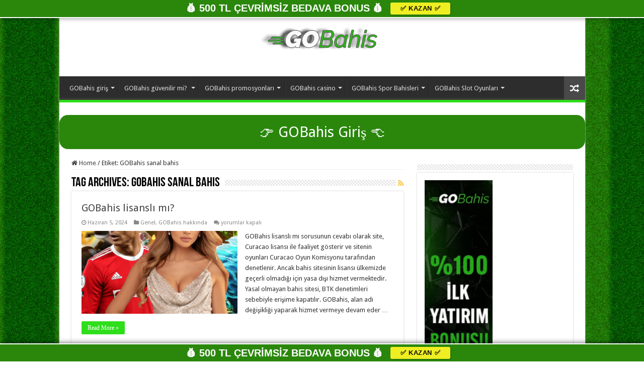

--- FILE ---
content_type: text/html; charset=UTF-8
request_url: https://www.gobahisgiris2.com/tag/gobahis-sanal-bahis/
body_size: 14336
content:
<!DOCTYPE html>
<html lang="tr" prefix="og: https://ogp.me/ns#" prefix="og: http://ogp.me/ns#">
<head>
<meta charset="UTF-8" />
<link rel="profile" href="https://gmpg.org/xfn/11" />
<link rel="pingback" href="https://www.gobahisgiris2.com/xmlrpc.php" />

<!-- Rank Math&#039;a Göre Arama Motoru Optimizasyonu - https://rankmath.com/ -->
<title>GOBahis sanal bahis Archives | GOBahis giriş</title>
<meta name="robots" content="follow, index, max-snippet:-1, max-video-preview:-1, max-image-preview:large"/>
<link rel="canonical" href="https://www.gobahisgiris2.com/tag/gobahis-sanal-bahis/" />
<meta property="og:locale" content="tr_TR" />
<meta property="og:type" content="article" />
<meta property="og:title" content="GOBahis sanal bahis Archives | GOBahis giriş" />
<meta property="og:url" content="https://www.gobahisgiris2.com/tag/gobahis-sanal-bahis/" />
<meta property="og:site_name" content="GOBahis giriş" />
<meta name="twitter:card" content="summary_large_image" />
<meta name="twitter:title" content="GOBahis sanal bahis Archives | GOBahis giriş" />
<meta name="twitter:site" content="@ufuk-admin@gogo.com" />
<meta name="twitter:label1" content="Yazılar" />
<meta name="twitter:data1" content="4" />
<script type="application/ld+json" class="rank-math-schema">{"@context":"https://schema.org","@graph":[{"@type":"Person","@id":"https://www.gobahisgiris2.com/#person","name":"Ufuk Koc","sameAs":["https://twitter.com/ufuk-admin@gogo.com"],"image":{"@type":"ImageObject","@id":"https://www.gobahisgiris2.com/#logo","url":"https://www.gobahisgiris2.com/wp-content/uploads/2022/02/images.png","contentUrl":"https://www.gobahisgiris2.com/wp-content/uploads/2022/02/images.png","caption":"GOBahis giri\u015f","inLanguage":"tr","width":"218","height":"80"}},{"@type":"WebSite","@id":"https://www.gobahisgiris2.com/#website","url":"https://www.gobahisgiris2.com","name":"GOBahis giri\u015f","publisher":{"@id":"https://www.gobahisgiris2.com/#person"},"inLanguage":"tr"},{"@type":"BreadcrumbList","@id":"https://www.gobahisgiris2.com/tag/gobahis-sanal-bahis/#breadcrumb","itemListElement":[{"@type":"ListItem","position":"1","item":{"@id":"https://www.gobahisgiris2.com","name":"Home"}},{"@type":"ListItem","position":"2","item":{"@id":"https://www.gobahisgiris2.com/tag/gobahis-sanal-bahis/","name":"GOBahis sanal bahis"}}]},{"@type":"CollectionPage","@id":"https://www.gobahisgiris2.com/tag/gobahis-sanal-bahis/#webpage","url":"https://www.gobahisgiris2.com/tag/gobahis-sanal-bahis/","name":"GOBahis sanal bahis Archives | GOBahis giri\u015f","isPartOf":{"@id":"https://www.gobahisgiris2.com/#website"},"inLanguage":"tr","breadcrumb":{"@id":"https://www.gobahisgiris2.com/tag/gobahis-sanal-bahis/#breadcrumb"}}]}</script>
<!-- /Rank Math WordPress SEO eklentisi -->

<link rel='dns-prefetch' href='//fonts.googleapis.com' />
<link rel="alternate" type="application/rss+xml" title="GOBahis giriş &raquo; akışı" href="https://www.gobahisgiris2.com/feed/" />
<link rel="alternate" type="application/rss+xml" title="GOBahis giriş &raquo; yorum akışı" href="https://www.gobahisgiris2.com/comments/feed/" />
<link rel="alternate" type="application/rss+xml" title="GOBahis giriş &raquo; GOBahis sanal bahis etiket akışı" href="https://www.gobahisgiris2.com/tag/gobahis-sanal-bahis/feed/" />
<style id='wp-img-auto-sizes-contain-inline-css' type='text/css'>
img:is([sizes=auto i],[sizes^="auto," i]){contain-intrinsic-size:3000px 1500px}
/*# sourceURL=wp-img-auto-sizes-contain-inline-css */
</style>
<style id='wp-emoji-styles-inline-css' type='text/css'>

	img.wp-smiley, img.emoji {
		display: inline !important;
		border: none !important;
		box-shadow: none !important;
		height: 1em !important;
		width: 1em !important;
		margin: 0 0.07em !important;
		vertical-align: -0.1em !important;
		background: none !important;
		padding: 0 !important;
	}
/*# sourceURL=wp-emoji-styles-inline-css */
</style>
<style id='wp-block-library-inline-css' type='text/css'>
:root{--wp-block-synced-color:#7a00df;--wp-block-synced-color--rgb:122,0,223;--wp-bound-block-color:var(--wp-block-synced-color);--wp-editor-canvas-background:#ddd;--wp-admin-theme-color:#007cba;--wp-admin-theme-color--rgb:0,124,186;--wp-admin-theme-color-darker-10:#006ba1;--wp-admin-theme-color-darker-10--rgb:0,107,160.5;--wp-admin-theme-color-darker-20:#005a87;--wp-admin-theme-color-darker-20--rgb:0,90,135;--wp-admin-border-width-focus:2px}@media (min-resolution:192dpi){:root{--wp-admin-border-width-focus:1.5px}}.wp-element-button{cursor:pointer}:root .has-very-light-gray-background-color{background-color:#eee}:root .has-very-dark-gray-background-color{background-color:#313131}:root .has-very-light-gray-color{color:#eee}:root .has-very-dark-gray-color{color:#313131}:root .has-vivid-green-cyan-to-vivid-cyan-blue-gradient-background{background:linear-gradient(135deg,#00d084,#0693e3)}:root .has-purple-crush-gradient-background{background:linear-gradient(135deg,#34e2e4,#4721fb 50%,#ab1dfe)}:root .has-hazy-dawn-gradient-background{background:linear-gradient(135deg,#faaca8,#dad0ec)}:root .has-subdued-olive-gradient-background{background:linear-gradient(135deg,#fafae1,#67a671)}:root .has-atomic-cream-gradient-background{background:linear-gradient(135deg,#fdd79a,#004a59)}:root .has-nightshade-gradient-background{background:linear-gradient(135deg,#330968,#31cdcf)}:root .has-midnight-gradient-background{background:linear-gradient(135deg,#020381,#2874fc)}:root{--wp--preset--font-size--normal:16px;--wp--preset--font-size--huge:42px}.has-regular-font-size{font-size:1em}.has-larger-font-size{font-size:2.625em}.has-normal-font-size{font-size:var(--wp--preset--font-size--normal)}.has-huge-font-size{font-size:var(--wp--preset--font-size--huge)}.has-text-align-center{text-align:center}.has-text-align-left{text-align:left}.has-text-align-right{text-align:right}.has-fit-text{white-space:nowrap!important}#end-resizable-editor-section{display:none}.aligncenter{clear:both}.items-justified-left{justify-content:flex-start}.items-justified-center{justify-content:center}.items-justified-right{justify-content:flex-end}.items-justified-space-between{justify-content:space-between}.screen-reader-text{border:0;clip-path:inset(50%);height:1px;margin:-1px;overflow:hidden;padding:0;position:absolute;width:1px;word-wrap:normal!important}.screen-reader-text:focus{background-color:#ddd;clip-path:none;color:#444;display:block;font-size:1em;height:auto;left:5px;line-height:normal;padding:15px 23px 14px;text-decoration:none;top:5px;width:auto;z-index:100000}html :where(.has-border-color){border-style:solid}html :where([style*=border-top-color]){border-top-style:solid}html :where([style*=border-right-color]){border-right-style:solid}html :where([style*=border-bottom-color]){border-bottom-style:solid}html :where([style*=border-left-color]){border-left-style:solid}html :where([style*=border-width]){border-style:solid}html :where([style*=border-top-width]){border-top-style:solid}html :where([style*=border-right-width]){border-right-style:solid}html :where([style*=border-bottom-width]){border-bottom-style:solid}html :where([style*=border-left-width]){border-left-style:solid}html :where(img[class*=wp-image-]){height:auto;max-width:100%}:where(figure){margin:0 0 1em}html :where(.is-position-sticky){--wp-admin--admin-bar--position-offset:var(--wp-admin--admin-bar--height,0px)}@media screen and (max-width:600px){html :where(.is-position-sticky){--wp-admin--admin-bar--position-offset:0px}}

/*# sourceURL=wp-block-library-inline-css */
</style><style id='global-styles-inline-css' type='text/css'>
:root{--wp--preset--aspect-ratio--square: 1;--wp--preset--aspect-ratio--4-3: 4/3;--wp--preset--aspect-ratio--3-4: 3/4;--wp--preset--aspect-ratio--3-2: 3/2;--wp--preset--aspect-ratio--2-3: 2/3;--wp--preset--aspect-ratio--16-9: 16/9;--wp--preset--aspect-ratio--9-16: 9/16;--wp--preset--color--black: #000000;--wp--preset--color--cyan-bluish-gray: #abb8c3;--wp--preset--color--white: #ffffff;--wp--preset--color--pale-pink: #f78da7;--wp--preset--color--vivid-red: #cf2e2e;--wp--preset--color--luminous-vivid-orange: #ff6900;--wp--preset--color--luminous-vivid-amber: #fcb900;--wp--preset--color--light-green-cyan: #7bdcb5;--wp--preset--color--vivid-green-cyan: #00d084;--wp--preset--color--pale-cyan-blue: #8ed1fc;--wp--preset--color--vivid-cyan-blue: #0693e3;--wp--preset--color--vivid-purple: #9b51e0;--wp--preset--gradient--vivid-cyan-blue-to-vivid-purple: linear-gradient(135deg,rgb(6,147,227) 0%,rgb(155,81,224) 100%);--wp--preset--gradient--light-green-cyan-to-vivid-green-cyan: linear-gradient(135deg,rgb(122,220,180) 0%,rgb(0,208,130) 100%);--wp--preset--gradient--luminous-vivid-amber-to-luminous-vivid-orange: linear-gradient(135deg,rgb(252,185,0) 0%,rgb(255,105,0) 100%);--wp--preset--gradient--luminous-vivid-orange-to-vivid-red: linear-gradient(135deg,rgb(255,105,0) 0%,rgb(207,46,46) 100%);--wp--preset--gradient--very-light-gray-to-cyan-bluish-gray: linear-gradient(135deg,rgb(238,238,238) 0%,rgb(169,184,195) 100%);--wp--preset--gradient--cool-to-warm-spectrum: linear-gradient(135deg,rgb(74,234,220) 0%,rgb(151,120,209) 20%,rgb(207,42,186) 40%,rgb(238,44,130) 60%,rgb(251,105,98) 80%,rgb(254,248,76) 100%);--wp--preset--gradient--blush-light-purple: linear-gradient(135deg,rgb(255,206,236) 0%,rgb(152,150,240) 100%);--wp--preset--gradient--blush-bordeaux: linear-gradient(135deg,rgb(254,205,165) 0%,rgb(254,45,45) 50%,rgb(107,0,62) 100%);--wp--preset--gradient--luminous-dusk: linear-gradient(135deg,rgb(255,203,112) 0%,rgb(199,81,192) 50%,rgb(65,88,208) 100%);--wp--preset--gradient--pale-ocean: linear-gradient(135deg,rgb(255,245,203) 0%,rgb(182,227,212) 50%,rgb(51,167,181) 100%);--wp--preset--gradient--electric-grass: linear-gradient(135deg,rgb(202,248,128) 0%,rgb(113,206,126) 100%);--wp--preset--gradient--midnight: linear-gradient(135deg,rgb(2,3,129) 0%,rgb(40,116,252) 100%);--wp--preset--font-size--small: 13px;--wp--preset--font-size--medium: 20px;--wp--preset--font-size--large: 36px;--wp--preset--font-size--x-large: 42px;--wp--preset--spacing--20: 0.44rem;--wp--preset--spacing--30: 0.67rem;--wp--preset--spacing--40: 1rem;--wp--preset--spacing--50: 1.5rem;--wp--preset--spacing--60: 2.25rem;--wp--preset--spacing--70: 3.38rem;--wp--preset--spacing--80: 5.06rem;--wp--preset--shadow--natural: 6px 6px 9px rgba(0, 0, 0, 0.2);--wp--preset--shadow--deep: 12px 12px 50px rgba(0, 0, 0, 0.4);--wp--preset--shadow--sharp: 6px 6px 0px rgba(0, 0, 0, 0.2);--wp--preset--shadow--outlined: 6px 6px 0px -3px rgb(255, 255, 255), 6px 6px rgb(0, 0, 0);--wp--preset--shadow--crisp: 6px 6px 0px rgb(0, 0, 0);}:where(.is-layout-flex){gap: 0.5em;}:where(.is-layout-grid){gap: 0.5em;}body .is-layout-flex{display: flex;}.is-layout-flex{flex-wrap: wrap;align-items: center;}.is-layout-flex > :is(*, div){margin: 0;}body .is-layout-grid{display: grid;}.is-layout-grid > :is(*, div){margin: 0;}:where(.wp-block-columns.is-layout-flex){gap: 2em;}:where(.wp-block-columns.is-layout-grid){gap: 2em;}:where(.wp-block-post-template.is-layout-flex){gap: 1.25em;}:where(.wp-block-post-template.is-layout-grid){gap: 1.25em;}.has-black-color{color: var(--wp--preset--color--black) !important;}.has-cyan-bluish-gray-color{color: var(--wp--preset--color--cyan-bluish-gray) !important;}.has-white-color{color: var(--wp--preset--color--white) !important;}.has-pale-pink-color{color: var(--wp--preset--color--pale-pink) !important;}.has-vivid-red-color{color: var(--wp--preset--color--vivid-red) !important;}.has-luminous-vivid-orange-color{color: var(--wp--preset--color--luminous-vivid-orange) !important;}.has-luminous-vivid-amber-color{color: var(--wp--preset--color--luminous-vivid-amber) !important;}.has-light-green-cyan-color{color: var(--wp--preset--color--light-green-cyan) !important;}.has-vivid-green-cyan-color{color: var(--wp--preset--color--vivid-green-cyan) !important;}.has-pale-cyan-blue-color{color: var(--wp--preset--color--pale-cyan-blue) !important;}.has-vivid-cyan-blue-color{color: var(--wp--preset--color--vivid-cyan-blue) !important;}.has-vivid-purple-color{color: var(--wp--preset--color--vivid-purple) !important;}.has-black-background-color{background-color: var(--wp--preset--color--black) !important;}.has-cyan-bluish-gray-background-color{background-color: var(--wp--preset--color--cyan-bluish-gray) !important;}.has-white-background-color{background-color: var(--wp--preset--color--white) !important;}.has-pale-pink-background-color{background-color: var(--wp--preset--color--pale-pink) !important;}.has-vivid-red-background-color{background-color: var(--wp--preset--color--vivid-red) !important;}.has-luminous-vivid-orange-background-color{background-color: var(--wp--preset--color--luminous-vivid-orange) !important;}.has-luminous-vivid-amber-background-color{background-color: var(--wp--preset--color--luminous-vivid-amber) !important;}.has-light-green-cyan-background-color{background-color: var(--wp--preset--color--light-green-cyan) !important;}.has-vivid-green-cyan-background-color{background-color: var(--wp--preset--color--vivid-green-cyan) !important;}.has-pale-cyan-blue-background-color{background-color: var(--wp--preset--color--pale-cyan-blue) !important;}.has-vivid-cyan-blue-background-color{background-color: var(--wp--preset--color--vivid-cyan-blue) !important;}.has-vivid-purple-background-color{background-color: var(--wp--preset--color--vivid-purple) !important;}.has-black-border-color{border-color: var(--wp--preset--color--black) !important;}.has-cyan-bluish-gray-border-color{border-color: var(--wp--preset--color--cyan-bluish-gray) !important;}.has-white-border-color{border-color: var(--wp--preset--color--white) !important;}.has-pale-pink-border-color{border-color: var(--wp--preset--color--pale-pink) !important;}.has-vivid-red-border-color{border-color: var(--wp--preset--color--vivid-red) !important;}.has-luminous-vivid-orange-border-color{border-color: var(--wp--preset--color--luminous-vivid-orange) !important;}.has-luminous-vivid-amber-border-color{border-color: var(--wp--preset--color--luminous-vivid-amber) !important;}.has-light-green-cyan-border-color{border-color: var(--wp--preset--color--light-green-cyan) !important;}.has-vivid-green-cyan-border-color{border-color: var(--wp--preset--color--vivid-green-cyan) !important;}.has-pale-cyan-blue-border-color{border-color: var(--wp--preset--color--pale-cyan-blue) !important;}.has-vivid-cyan-blue-border-color{border-color: var(--wp--preset--color--vivid-cyan-blue) !important;}.has-vivid-purple-border-color{border-color: var(--wp--preset--color--vivid-purple) !important;}.has-vivid-cyan-blue-to-vivid-purple-gradient-background{background: var(--wp--preset--gradient--vivid-cyan-blue-to-vivid-purple) !important;}.has-light-green-cyan-to-vivid-green-cyan-gradient-background{background: var(--wp--preset--gradient--light-green-cyan-to-vivid-green-cyan) !important;}.has-luminous-vivid-amber-to-luminous-vivid-orange-gradient-background{background: var(--wp--preset--gradient--luminous-vivid-amber-to-luminous-vivid-orange) !important;}.has-luminous-vivid-orange-to-vivid-red-gradient-background{background: var(--wp--preset--gradient--luminous-vivid-orange-to-vivid-red) !important;}.has-very-light-gray-to-cyan-bluish-gray-gradient-background{background: var(--wp--preset--gradient--very-light-gray-to-cyan-bluish-gray) !important;}.has-cool-to-warm-spectrum-gradient-background{background: var(--wp--preset--gradient--cool-to-warm-spectrum) !important;}.has-blush-light-purple-gradient-background{background: var(--wp--preset--gradient--blush-light-purple) !important;}.has-blush-bordeaux-gradient-background{background: var(--wp--preset--gradient--blush-bordeaux) !important;}.has-luminous-dusk-gradient-background{background: var(--wp--preset--gradient--luminous-dusk) !important;}.has-pale-ocean-gradient-background{background: var(--wp--preset--gradient--pale-ocean) !important;}.has-electric-grass-gradient-background{background: var(--wp--preset--gradient--electric-grass) !important;}.has-midnight-gradient-background{background: var(--wp--preset--gradient--midnight) !important;}.has-small-font-size{font-size: var(--wp--preset--font-size--small) !important;}.has-medium-font-size{font-size: var(--wp--preset--font-size--medium) !important;}.has-large-font-size{font-size: var(--wp--preset--font-size--large) !important;}.has-x-large-font-size{font-size: var(--wp--preset--font-size--x-large) !important;}
/*# sourceURL=global-styles-inline-css */
</style>

<style id='classic-theme-styles-inline-css' type='text/css'>
/*! This file is auto-generated */
.wp-block-button__link{color:#fff;background-color:#32373c;border-radius:9999px;box-shadow:none;text-decoration:none;padding:calc(.667em + 2px) calc(1.333em + 2px);font-size:1.125em}.wp-block-file__button{background:#32373c;color:#fff;text-decoration:none}
/*# sourceURL=/wp-includes/css/classic-themes.min.css */
</style>
<link rel='stylesheet' id='wpsm_ac-font-awesome-front-css' href='https://www.gobahisgiris2.com/wp-content/plugins/responsive-accordion-and-collapse/css/font-awesome/css/font-awesome.min.css' type='text/css' media='all' />
<link rel='stylesheet' id='wpsm_ac_bootstrap-front-css' href='https://www.gobahisgiris2.com/wp-content/plugins/responsive-accordion-and-collapse/css/bootstrap-front.css' type='text/css' media='all' />
<link rel='stylesheet' id='tie-style-css' href='https://www.gobahisgiris2.com/wp-content/themes/sahifa/style.css' type='text/css' media='all' />
<link rel='stylesheet' id='tie-ilightbox-skin-css' href='https://www.gobahisgiris2.com/wp-content/themes/sahifa/css/ilightbox/dark-skin/skin.css' type='text/css' media='all' />
<link rel='stylesheet' id='Droid+Sans-css' href='https://fonts.googleapis.com/css?family=Droid+Sans%3Aregular%2C700' type='text/css' media='all' />
<script type="text/javascript" src="https://www.gobahisgiris2.com/wp-includes/js/jquery/jquery.min.js" id="jquery-core-js"></script>
<script type="text/javascript" src="https://www.gobahisgiris2.com/wp-includes/js/jquery/jquery-migrate.min.js" id="jquery-migrate-js"></script>
<link rel="https://api.w.org/" href="https://www.gobahisgiris2.com/wp-json/" /><link rel="alternate" title="JSON" type="application/json" href="https://www.gobahisgiris2.com/wp-json/wp/v2/tags/26" /><link rel="EditURI" type="application/rsd+xml" title="RSD" href="https://www.gobahisgiris2.com/xmlrpc.php?rsd" />
<meta name="generator" content="WordPress 6.9" />
<style>body{position:relative;}.fixed-widget{position:fixed;top:0;right:0;z-index:1999;width:220px;margin-top:-60px;border-radius:4px;border:2px solid #1a9116;display:inline-block;margin-bottom:25px;font-family:Arial,Helvetica,sans-serif;}.fixed-widget .btni{background-color:#181e36;font-family:Arial,Helvetica,sans-serif;}.fixed-widget .btnu{background-color:#e81e44;font-family:Arial,Helvetica,sans-serif;}.fixed-widget .arbtnx{color:#fff;font-size:12px;line-height:12px;padding:5px 10px;border-radius:10px;text-decoration:none;border:0;display:block;white-space:nowrap;font-family:Arial,Helvetica,sans-serif;}.fixed-widget-content-wrapper .sag-fixed .resim amp-img{width:auto}.fixed-widget-content-wrapper .sag-fixed .resim img{width:100%;}.fixed-widget .sag-fixed .resim iframe{max-width:100%}.fixed-widget .sag-fixed .baslik{padding:5px;text-align:center;color:#fff;font-weight:bold;background:#1a9116;font-family:Arial,Helvetica,sans-serif;}.fixed-widget .sag-fixed .button{padding:5px;text-align:center;background:#1a9116 !important;display:block;font-family:Arial,Helvetica,sans-serif;}.fixed-widget-1{top:25%;}.fixed-widget-2{top:50%;}.fixed-widget-3{top:75%;}.fixed-widget > div:last-child{margin-bottom:0;}.fixed-widget div.amp-hidden .resim amp-img{display:none}.fixed-widget .apbtn button{background:#cc2e2e;display:inline-block;padding:25px 30px;border-radius:12px;font-size:20px;margin-top:30px;color:#ffffff;font-weight:600;letter-spacing:1px;box-shadow:0px 4px 30px 0px #cc2e2e;text-decoration:none;border:none;font-family:Arial,Helvetica,sans-serif;}@media screen and (max-width:600px){.fixed-widget .apf p{ font-size:15px}.fixed-widget .apbtn a{ font-size:16px}.fixed-widget .apbtn button{ font-size:14px}}.table-banner{min-height:.01%;width:100%;font-family:Arial,Helvetica,sans-serif;}.table-banner .table{border-collapse:collapse;border-spacing:0;width:100%;text-shadow:none;border:none;display:table;}.table-banner .table tr{border:1px solid #ddd;font-family:Arial,Helvetica,sans-serif;padding:0;}.table-banner .table tr.spacer{height:4px;border:none;}.table-banner .table td,.table-banner .table th{background-color:#FFF;border:none;color:#333;padding:4px;vertical-align:middle;font-family:Arial,Helvetica,sans-serif;}.table-banner .table th{background-color:#EAE2CF;color:#333;font-size:110%;}.table-banner .table td:first-child{border-right:0;padding-right:0;}.table-banner .table td:nth-child(2){border-left:0;padding-left:0;}.table-banner .table td.number div{height:35px;width:35px;font-size:13px;display:flex;justify-content:center;align-items:center;border-radius:10px 5px 10px;margin-right:5px;font-family:Arial,Helvetica,sans-serif;}.table-banner .table td.number{width:45px;font-family:Arial,Helvetica,sans-serif;}.table-banner .table td.resim{width:120px;border-right:1px solid #ddd;}.table-banner .table td.buttons{width:168px;border-left:1px solid #ddd;font-family:Arial,Helvetica,sans-serif;height:45px;}.table-banner .table td.buttons a{font-family:Arial,Helvetica,sans-serif;font-weight:300;}.table-banner .table td.buttons a.btnu{display:block;border-radius:10px;}.table-banner .table td.buttons a + a.btnu{width:initial;display:initial;border-radius:0;}.table-banner .table td.text{text-align:center;font-weight:normal;font-size:15px;line-height:15px;border-left:1px solid #ddd;font-family:Arial,Helvetica,sans-serif;}.table-banner .btni{padding:8px 18px;text-decoration:none;text-align:center;font-size:13px;line-height:13px;}.table-banner .btnu{padding:8px 18px;text-decoration:none;text-align:center;font-size:13px;line-height:13px;}@media screen and (max-width:600px){.table-banner .arbtnx{ display:block;}.table-banner .btni{ padding:4px 10px; background:#555; color:#fff; font-size:11px; display:block; margin:0 auto; margin-bottom:2px;}.table-banner .table td.buttons a.btni + a.btnu,.table-banner .table td.buttons a.btnu{ padding:4px 10px; background:#b01010; color:#fff; font-family:sans-serif; text-transform:uppercase; font-size:11px; display:block; margin:0 auto;}.table-banner{ width:100%; margin-bottom:15px;}.table-banner > .table{ margin-bottom:0}.table-banner > .table td,.table-banner > .table th{ white-space:normal; padding:0 2px;}.table-banner .table td.text{ font-weight:bold; font-size:10px; line-height:10px;}.table-banner .table td.resim{ width:100px;}.table-banner .table td.number{ width:25px;}.table-banner .table td.buttons{ width:80px;}}.fixed-popup-banner{position:fixed;top:0;bottom:0;left:0;right:0;z-index:2000;display:flex;justify-content:center;align-items:center;background:#00000096;font-family:Arial,Helvetica,sans-serif;}.fixed-popup-banner .content{background-color:#ffffff;color:#fff;font-family:Arial,Helvetica,sans-serif;position:relative;}.fixed-popup-banner .content.desktop-content{max-width:90%;max-height:90%;}.fixed-popup-banner .content .arbtnx{font-size:16px;line-height:16px;letter-spacing:2px;font-weight:600;padding:15px 30px;border-radius:4px;text-decoration:none;border:0;white-space:nowrap;display:inline-block;font-family:Arial,Helvetica,sans-serif;position:absolute;bottom:10px;left:50%;transform:translateX(-50%);}.fixed-popup-banner .content .btnu{background-color:#000;color:#fff;font-family:Arial,Helvetica,sans-serif;position:absolute;top:-13px;right:-13px;width:26px;font-size:10px;height:26px;font-weight:700;display:flex;align-items:center;justify-content:center;overflow:hidden;border-radius:50%;border:2px solid #fff;cursor:pointer;}.fixed-popup-banner .content .resim{text-align:center;line-height:0;font-size:inherit;}.fixed-popup-banner .content .resim amp-img{width:auto}.fixed-popup-banner .content .resim img{width:100%;}.fixed-popup-banner .content .resim iframe{max-width:100%}.fixed-popup-banner .content .buttons{padding:5px;text-align:center;display:block;font-family:Arial,Helvetica,sans-serif;background-color:transparent;}.fixed-top-banner,.fixed-bottom-banner{display:flex;justify-content:center;align-items:center;position:fixed;left:0;right:0;z-index:1998;padding:5px;text-align:center;border:0;border-color:#fff;border-style:solid;box-shadow:0px -1px 9px 1px rgba(0,0,0,0.47);-webkit-box-shadow:0px -1px 9px 1px rgba(0,0,0,0.47);-moz-box-shadow:0px -1px 9px 1px rgba(0,0,0,0.47);font-family:Arial,Helvetica,sans-serif;}@media screen and (max-width:600px){.fixed-popup-banner .content{ /*width:90%;*/}}.fixed-top-banner{top:0;border-bottom-width:2px;}.fixed-bottom-banner{bottom:0;border-top-width:2px;}.fixed-top-banner > div,.fixed-bottom-banner > div{display:inline-block;font-family:Arial,Helvetica,sans-serif;}.fixed-top-banner .title,.fixed-bottom-banner .title{font-weight:700;font-size:20px;margin-right:15px;font-family:Arial,Helvetica,sans-serif;}.fixed-top-banner .close,.fixed-bottom-banner .close,.fixed-top-banner .link,.fixed-bottom-banner .link{cursor:pointer;box-shadow:1px 1px 3px rgb(0 0 0 / 28%);border-radius:.25em;display:inline-block;font-size:1em;letter-spacing:.05em;vertical-align:middle;text-align:center;padding:.3em 1.5em;text-decoration:none;font-weight:700;font-family:Arial,Helvetica,sans-serif;}.fixed-top-banner .link,.fixed-bottom-banner .link{margin-right:15px;}@media screen and (max-width:600px){.fixed-top-banner,.fixed-bottom-banner{ display:block;}.fixed-top-banner .clearfix,.fixed-bottom-banner .clearfix{ height:1px; display:block; clear:both;}.fixed-top-banner .link,.fixed-bottom-banner .link,.fixed-top-banner .close,.fixed-bottom-banner .close{ padding:4px 15px; font-size:13px; margin:.5em 0 .5em 0;}}.table-images{display:block;margin:0 -2px 15px -2px;line-height:1;}.table-images .resim{width:50%;display:inline-block;}.table-images .resim img{width:100%;}.table-images .resim a{display:block;padding:2px;margin:0 !important;}.fixed-widget-toggle-button{position:fixed;top:0;right:0;z-index:1999;width:20px;height:20px;margin-top:-60px;text-align:center;background:#1a9116;color:#fff;display:flex;justify-content:center;align-items:center;margin-bottom:25px;font-weight:700;font-family:Arial,Helvetica,sans-serif;cursor:pointer;}.fixed-widget-toggle-button-1{top:25%;}.fixed-widget-toggle-button-2{top:50%;}.fixed-widget-toggle-button-3{top:75%;}.fixed-toggle-button{display:flex;justify-content:center;align-items:center;position:fixed;right:20%;z-index:1998;padding:5px;text-align:center;border:0;width:20px;height:20px;background:#1a9116;color:#fff;border-color:#fff;border-style:solid;box-shadow:0px -1px 9px 1px rgb(0 0 0 / 47%);-webkit-box-shadow:0px -1px 9px 1px rgb(0 0 0 / 47%);-moz-box-shadow:0px -1px 9px 1px rgba(0,0,0,0.47);font-family:Arial,Helvetica,sans-serif;font-weight:700;cursor:pointer;}.fixed-top-toggle-button{top:0;-webkit-transform:rotate(-90deg);-ms-transform:rotate(-90deg);transform:rotate(-90deg);}.fixed-bottom-toggle-button{bottom:0;-webkit-transform:rotate(90deg);-ms-transform:rotate(90deg);transform:rotate(90deg);}.fixed-top-toggle-button[hidden],.fixed-bottom-toggle-button[hidden],.fixed-widget-toggle-button[hidden],.fixed-widget[hidden]{display:none;}.button-banner{text-align:center !important;text-decoration:none !important;box-sizing:content-box !important;transition:all .2s !important;display:block !important;margin:1em 0 !important;border-radius:17px !important;-moz-border-radius:17px !important;-webkit-border-radius:17px !important;}.button-banner span{padding:12px 40px !important;font-size:29px !important;line-height:44px !important;border-radius:17px !important;-moz-border-radius:17px !important;-webkit-border-radius:17px !important;text-shadow:none !important;display:block !important;text-decoration:none !important;box-sizing:content-box !important;transition:all .2s !important;}</style><link rel="shortcut icon" href="https://www.gobahisgiris2.com/wp-content/themes/sahifa/favicon.ico" title="Favicon" />
<!--[if IE]>
<script type="text/javascript">jQuery(document).ready(function (){ jQuery(".menu-item").has("ul").children("a").attr("aria-haspopup", "true");});</script>
<![endif]-->
<!--[if lt IE 9]>
<script src="https://www.gobahisgiris2.com/wp-content/themes/sahifa/js/html5.js"></script>
<script src="https://www.gobahisgiris2.com/wp-content/themes/sahifa/js/selectivizr-min.js"></script>
<![endif]-->
<!--[if IE 9]>
<link rel="stylesheet" type="text/css" media="all" href="https://www.gobahisgiris2.com/wp-content/themes/sahifa/css/ie9.css" />
<![endif]-->
<!--[if IE 8]>
<link rel="stylesheet" type="text/css" media="all" href="https://www.gobahisgiris2.com/wp-content/themes/sahifa/css/ie8.css" />
<![endif]-->
<!--[if IE 7]>
<link rel="stylesheet" type="text/css" media="all" href="https://www.gobahisgiris2.com/wp-content/themes/sahifa/css/ie7.css" />
<![endif]-->


<meta name="viewport" content="width=device-width, initial-scale=1.0" />



<style type="text/css" media="screen">

body{
	font-family: 'Droid Sans';
}

#main-nav,
.cat-box-content,
#sidebar .widget-container,
.post-listing,
#commentform {
	border-bottom-color: #2ede1b;
}

.search-block .search-button,
#topcontrol,
#main-nav ul li.current-menu-item a,
#main-nav ul li.current-menu-item a:hover,
#main-nav ul li.current_page_parent a,
#main-nav ul li.current_page_parent a:hover,
#main-nav ul li.current-menu-parent a,
#main-nav ul li.current-menu-parent a:hover,
#main-nav ul li.current-page-ancestor a,
#main-nav ul li.current-page-ancestor a:hover,
.pagination span.current,
.share-post span.share-text,
.flex-control-paging li a.flex-active,
.ei-slider-thumbs li.ei-slider-element,
.review-percentage .review-item span span,
.review-final-score,
.button,
a.button,
a.more-link,
#main-content input[type="submit"],
.form-submit #submit,
#login-form .login-button,
.widget-feedburner .feedburner-subscribe,
input[type="submit"],
#buddypress button,
#buddypress a.button,
#buddypress input[type=submit],
#buddypress input[type=reset],
#buddypress ul.button-nav li a,
#buddypress div.generic-button a,
#buddypress .comment-reply-link,
#buddypress div.item-list-tabs ul li a span,
#buddypress div.item-list-tabs ul li.selected a,
#buddypress div.item-list-tabs ul li.current a,
#buddypress #members-directory-form div.item-list-tabs ul li.selected span,
#members-list-options a.selected,
#groups-list-options a.selected,
body.dark-skin #buddypress div.item-list-tabs ul li a span,
body.dark-skin #buddypress div.item-list-tabs ul li.selected a,
body.dark-skin #buddypress div.item-list-tabs ul li.current a,
body.dark-skin #members-list-options a.selected,
body.dark-skin #groups-list-options a.selected,
.search-block-large .search-button,
#featured-posts .flex-next:hover,
#featured-posts .flex-prev:hover,
a.tie-cart span.shooping-count,
.woocommerce span.onsale,
.woocommerce-page span.onsale ,
.woocommerce .widget_price_filter .ui-slider .ui-slider-handle,
.woocommerce-page .widget_price_filter .ui-slider .ui-slider-handle,
#check-also-close,
a.post-slideshow-next,
a.post-slideshow-prev,
.widget_price_filter .ui-slider .ui-slider-handle,
.quantity .minus:hover,
.quantity .plus:hover,
.mejs-container .mejs-controls .mejs-time-rail .mejs-time-current,
#reading-position-indicator  {
	background-color:#2ede1b;
}

::-webkit-scrollbar-thumb{
	background-color:#2ede1b !important;
}

#theme-footer,
#theme-header,
.top-nav ul li.current-menu-item:before,
#main-nav .menu-sub-content ,
#main-nav ul ul,
#check-also-box {
	border-top-color: #2ede1b;
}

.search-block:after {
	border-right-color:#2ede1b;
}

body.rtl .search-block:after {
	border-left-color:#2ede1b;
}

#main-nav ul > li.menu-item-has-children:hover > a:after,
#main-nav ul > li.mega-menu:hover > a:after {
	border-color:transparent transparent #2ede1b;
}

.widget.timeline-posts li a:hover,
.widget.timeline-posts li a:hover span.tie-date {
	color: #2ede1b;
}

.widget.timeline-posts li a:hover span.tie-date:before {
	background: #2ede1b;
	border-color: #2ede1b;
}

#order_review,
#order_review_heading {
	border-color: #2ede1b;
}


body {
	background-image : url(https://www.gobahisgiris2.com/wp-content/themes/sahifa/images/patterns/body-bg14.png);
	background-position: top center;
}

</style>

		<script type="text/javascript">
			/* <![CDATA[ */
				var sf_position = '0';
				var sf_templates = "<a href=\"{search_url_escaped}\">View All Results<\/a>";
				var sf_input = '.search-live';
				jQuery(document).ready(function(){
					jQuery(sf_input).ajaxyLiveSearch({"expand":false,"searchUrl":"https:\/\/www.gobahisgiris2.com\/?s=%s","text":"Search","delay":500,"iwidth":180,"width":315,"ajaxUrl":"https:\/\/www.gobahisgiris2.com\/wp-admin\/admin-ajax.php","rtl":0});
					jQuery(".live-search_ajaxy-selective-input").keyup(function() {
						var width = jQuery(this).val().length * 8;
						if(width < 50) {
							width = 50;
						}
						jQuery(this).width(width);
					});
					jQuery(".live-search_ajaxy-selective-search").click(function() {
						jQuery(this).find(".live-search_ajaxy-selective-input").focus();
					});
					jQuery(".live-search_ajaxy-selective-close").click(function() {
						jQuery(this).parent().remove();
					});
				});
			/* ]]> */
		</script>
		<link rel="icon" href="https://www.gobahisgiris2.com/wp-content/uploads/2021/11/cropped-cropped-favicon-32x32.png" sizes="32x32" />
<link rel="icon" href="https://www.gobahisgiris2.com/wp-content/uploads/2021/11/cropped-cropped-favicon-192x192.png" sizes="192x192" />
<link rel="apple-touch-icon" href="https://www.gobahisgiris2.com/wp-content/uploads/2021/11/cropped-cropped-favicon-180x180.png" />
<meta name="msapplication-TileImage" content="https://www.gobahisgiris2.com/wp-content/uploads/2021/11/cropped-cropped-favicon-270x270.png" />
</head>
<body data-rsssl=1 id="top" class="archive tag tag-gobahis-sanal-bahis tag-26 wp-theme-sahifa lazy-enabled">

<div class="wrapper-outer">

	<div class="background-cover"></div>

	<aside id="slide-out">

			<div class="search-mobile">
			<form method="get" id="searchform-mobile" action="https://www.gobahisgiris2.com/">
				<button class="search-button" type="submit" value="Search"><i class="fa fa-search"></i></button>
				<input type="text" id="s-mobile" name="s" title="Search" value="Search" onfocus="if (this.value == 'Search') {this.value = '';}" onblur="if (this.value == '') {this.value = 'Search';}"  />
			</form>
		</div><!-- .search-mobile /-->
	
			<div class="social-icons">
		<a class="ttip-none" title="Rss" href="https://www.gobahisgiris2.com/feed/" target="_blank"><i class="fa fa-rss"></i></a>
			</div>

	
		<div id="mobile-menu" ></div>
	</aside><!-- #slide-out /-->

		<div id="wrapper" class="boxed-all">
		<div class="inner-wrapper">

		<header id="theme-header" class="theme-header center-logo">
			
		<div class="header-content">

					<a id="slide-out-open" class="slide-out-open" href="#"><span></span></a>
		
			<div class="logo" style=" margin-top:15px; margin-bottom:15px;">
			<h2>								<a title="GOBahis giriş" href="https://www.gobahisgiris2.com/">
					<img src="https://www.gobahisgiris2.com/wp-content/uploads/2022/03/gobahis-logo-293x79-1.png" alt="GOBahis giriş"  /><strong>GOBahis giriş GOBahis adresine şimdi ulasın, bahis yapmaya anında başlayın!</strong>
				</a>
			</h2>			</div><!-- .logo /-->
						<div class="clear"></div>

		</div>
													<nav id="main-nav" class="fixed-enabled">
				<div class="container">

				
					<div class="main-menu"><ul id="menu-gobahis-girisi" class="menu"><li id="menu-item-241" class="menu-item menu-item-type-post_type menu-item-object-post menu-item-has-children menu-item-241"><a href="https://www.gobahisgiris2.com/gobahis-giris/">GOBahis giriş</a>
<ul class="sub-menu menu-sub-content">
	<li id="menu-item-325" class="menu-item menu-item-type-post_type menu-item-object-post menu-item-325"><a href="https://www.gobahisgiris2.com/gobahis-guncel-giris-adresi/">GOBahis güncel giriş adresi</a></li>
	<li id="menu-item-239" class="menu-item menu-item-type-post_type menu-item-object-post menu-item-239"><a href="https://www.gobahisgiris2.com/gobahis-uyelik/">GOBahis üyelik</a></li>
	<li id="menu-item-92" class="menu-item menu-item-type-post_type menu-item-object-post menu-item-92"><a href="https://www.gobahisgiris2.com/gobahis-yeni-giris-adresi/">GOBahis yeni giriş adresi</a></li>
	<li id="menu-item-95" class="menu-item menu-item-type-post_type menu-item-object-post menu-item-95"><a href="https://www.gobahisgiris2.com/gobahis-kolay-giris/">GOBahis kolay giriş</a></li>
	<li id="menu-item-629" class="menu-item menu-item-type-post_type menu-item-object-post menu-item-629"><a href="https://www.gobahisgiris2.com/go-bahis-giris/">GO Bahis Giriş</a></li>
	<li id="menu-item-580" class="menu-item menu-item-type-post_type menu-item-object-post menu-item-580"><a href="https://www.gobahisgiris2.com/gobahis-yeni-adresi/">GOBahis Yeni Adresi</a></li>
	<li id="menu-item-99" class="menu-item menu-item-type-post_type menu-item-object-post menu-item-99"><a href="https://www.gobahisgiris2.com/gobahis-mobil/">GOBahis mobil </a></li>
	<li id="menu-item-758" class="menu-item menu-item-type-post_type menu-item-object-post menu-item-758"><a href="https://www.gobahisgiris2.com/gobahis-giris-adresi/">GOBahis Giriş Adresi</a></li>
</ul>
</li>
<li id="menu-item-100" class="menu-item menu-item-type-post_type menu-item-object-post menu-item-has-children menu-item-100"><a href="https://www.gobahisgiris2.com/gobahis-guvenilir-mi/">GOBahis güvenilir mi? </a>
<ul class="sub-menu menu-sub-content">
	<li id="menu-item-973" class="menu-item menu-item-type-post_type menu-item-object-post menu-item-973"><a href="https://www.gobahisgiris2.com/gobahis-hakkinda/">GOBahis Hakkında</a></li>
	<li id="menu-item-94" class="menu-item menu-item-type-post_type menu-item-object-post menu-item-94"><a href="https://www.gobahisgiris2.com/gobahis-lisansli-mi/">GOBahis lisanslı mı?</a></li>
	<li id="menu-item-96" class="menu-item menu-item-type-post_type menu-item-object-post menu-item-96"><a href="https://www.gobahisgiris2.com/gobahis-hangi-altyapi/">GOBahis hangi altyapı? </a></li>
	<li id="menu-item-98" class="menu-item menu-item-type-post_type menu-item-object-post menu-item-98"><a href="https://www.gobahisgiris2.com/gobahis-sikayet/">GOBahis şikayet</a></li>
	<li id="menu-item-660" class="menu-item menu-item-type-post_type menu-item-object-post menu-item-660"><a href="https://www.gobahisgiris2.com/gobahis-yeni-giris/">GOBahis Yeni Giriş</a></li>
	<li id="menu-item-781" class="menu-item menu-item-type-post_type menu-item-object-post menu-item-781"><a href="https://www.gobahisgiris2.com/gobahis-mobil-giris/">GOBahis Mobil Giriş</a></li>
	<li id="menu-item-93" class="menu-item menu-item-type-post_type menu-item-object-post menu-item-has-children menu-item-93"><a href="https://www.gobahisgiris2.com/gobahis-para-yatirma-ve-cekme/">GOBahis para yatırma ve çekme</a>
	<ul class="sub-menu menu-sub-content">
		<li id="menu-item-902" class="menu-item menu-item-type-post_type menu-item-object-post menu-item-902"><a href="https://www.gobahisgiris2.com/gobahis-para-yatirma/">GOBahis Para Yatırma</a></li>
		<li id="menu-item-939" class="menu-item menu-item-type-post_type menu-item-object-post menu-item-939"><a href="https://www.gobahisgiris2.com/gobahis-para-cekme/">GOBahis Para Çekme</a></li>
	</ul>
</li>
	<li id="menu-item-570" class="menu-item menu-item-type-post_type menu-item-object-post menu-item-has-children menu-item-570"><a href="https://www.gobahisgiris2.com/gobahis-twitter-x-ve-telegram/">GOBahis Twitter (X) ve Telegram</a>
	<ul class="sub-menu menu-sub-content">
		<li id="menu-item-807" class="menu-item menu-item-type-post_type menu-item-object-post menu-item-807"><a href="https://www.gobahisgiris2.com/gobahis-telegram/">GOBahis Telegram</a></li>
	</ul>
</li>
	<li id="menu-item-534" class="menu-item menu-item-type-post_type menu-item-object-post menu-item-534"><a href="https://www.gobahisgiris2.com/gobahis-canli-destek/">GOBahis Canlı Destek</a></li>
	<li id="menu-item-323" class="menu-item menu-item-type-post_type menu-item-object-post menu-item-323"><a href="https://www.gobahisgiris2.com/gobahis-tv/">GOBahis TV</a></li>
	<li id="menu-item-1124" class="menu-item menu-item-type-post_type menu-item-object-post menu-item-1124"><a href="https://www.gobahisgiris2.com/guvenilir-bahis-siteleri/">Güvenilir Bahis Siteleri</a></li>
</ul>
</li>
<li id="menu-item-240" class="menu-item menu-item-type-post_type menu-item-object-post menu-item-has-children menu-item-240"><a href="https://www.gobahisgiris2.com/gobahis-promosyonlari/">GOBahis promosyonları</a>
<ul class="sub-menu menu-sub-content">
	<li id="menu-item-328" class="menu-item menu-item-type-post_type menu-item-object-post menu-item-328"><a href="https://www.gobahisgiris2.com/gobahis-bonuslari-nelerdir/">GOBahis bonusları nelerdir?</a></li>
	<li id="menu-item-101" class="menu-item menu-item-type-post_type menu-item-object-post menu-item-101"><a href="https://www.gobahisgiris2.com/gobahis-deneme-bonusu/">GOBahis deneme bonusu </a></li>
	<li id="menu-item-667" class="menu-item menu-item-type-post_type menu-item-object-post menu-item-667"><a href="https://www.gobahisgiris2.com/gobahis-hosgeldin-bonusu/">GOBahis Hoşgeldin Bonusu</a></li>
	<li id="menu-item-989" class="menu-item menu-item-type-post_type menu-item-object-post menu-item-989"><a href="https://www.gobahisgiris2.com/gobahis-davet-bonusu/">GOBahis Davet Bonusu</a></li>
	<li id="menu-item-648" class="menu-item menu-item-type-post_type menu-item-object-post menu-item-648"><a href="https://www.gobahisgiris2.com/gobahis-bonus-asistani/">GOBahis Bonus Asistanı</a></li>
	<li id="menu-item-1006" class="menu-item menu-item-type-post_type menu-item-object-post menu-item-1006"><a href="https://www.gobahisgiris2.com/gobahis-sans-carki/">GOBahis Şans Çarkı</a></li>
	<li id="menu-item-733" class="menu-item menu-item-type-post_type menu-item-object-post menu-item-733"><a href="https://www.gobahisgiris2.com/gobahis-vip-programi/">GOBahis VIP Programı</a></li>
	<li id="menu-item-766" class="menu-item menu-item-type-post_type menu-item-object-post menu-item-766"><a href="https://www.gobahisgiris2.com/deneme-bonusu-veren-siteler/">Deneme Bonusu Veren Siteler</a></li>
</ul>
</li>
<li id="menu-item-326" class="menu-item menu-item-type-post_type menu-item-object-post menu-item-has-children menu-item-326"><a href="https://www.gobahisgiris2.com/gobahis-casino/">GOBahis casino</a>
<ul class="sub-menu menu-sub-content">
	<li id="menu-item-242" class="menu-item menu-item-type-post_type menu-item-object-post menu-item-242"><a href="https://www.gobahisgiris2.com/gobahis-casino-oyunlari/">GOBahis casino oyunları</a></li>
	<li id="menu-item-327" class="menu-item menu-item-type-post_type menu-item-object-post menu-item-327"><a href="https://www.gobahisgiris2.com/gobahis-canli-casino/">GOBahis canlı casino</a></li>
	<li id="menu-item-324" class="menu-item menu-item-type-post_type menu-item-object-post menu-item-324"><a href="https://www.gobahisgiris2.com/gobahis-sanal-bahis/">GOBahis sanal bahis</a></li>
</ul>
</li>
<li id="menu-item-437" class="menu-item menu-item-type-post_type menu-item-object-post menu-item-has-children menu-item-437"><a href="https://www.gobahisgiris2.com/gobahis-spor-bahisleri/">GOBahis Spor Bahisleri</a>
<ul class="sub-menu menu-sub-content">
	<li id="menu-item-546" class="menu-item menu-item-type-post_type menu-item-object-post menu-item-546"><a href="https://www.gobahisgiris2.com/gobahis-canli-bahis/">GOBahis Canlı Bahis</a></li>
	<li id="menu-item-675" class="menu-item menu-item-type-post_type menu-item-object-post menu-item-675"><a href="https://www.gobahisgiris2.com/gobahis-bahis/">GOBahis Bahis</a></li>
	<li id="menu-item-1018" class="menu-item menu-item-type-post_type menu-item-object-post menu-item-1018"><a href="https://www.gobahisgiris2.com/bahis-oyna/">Bahis Oyna</a></li>
</ul>
</li>
<li id="menu-item-484" class="menu-item menu-item-type-post_type menu-item-object-post menu-item-has-children menu-item-484"><a href="https://www.gobahisgiris2.com/gobahis-slot-oyunlari/">GOBahis Slot Oyunları</a>
<ul class="sub-menu menu-sub-content">
	<li id="menu-item-797" class="menu-item menu-item-type-post_type menu-item-object-post menu-item-797"><a href="https://www.gobahisgiris2.com/en-cok-kazandiran-slot-oyunlari/">En çok Kazandıran Slot Oyunları</a></li>
	<li id="menu-item-521" class="menu-item menu-item-type-post_type menu-item-object-post menu-item-521"><a href="https://www.gobahisgiris2.com/sweet-bonanza/">Sweet Bonanza</a></li>
	<li id="menu-item-558" class="menu-item menu-item-type-post_type menu-item-object-post menu-item-558"><a href="https://www.gobahisgiris2.com/gates-of-olympus/">Gates of Olympus</a></li>
	<li id="menu-item-870" class="menu-item menu-item-type-post_type menu-item-object-post menu-item-870"><a href="https://www.gobahisgiris2.com/aviator-oyna/">Aviator Oyna</a></li>
</ul>
</li>
</ul></div>										<a href="https://www.gobahisgiris2.com/?tierand=1" class="random-article ttip" title="Random Article"><i class="fa fa-random"></i></a>
					
					
				</div>
			</nav><!-- .main-nav /-->
					</header><!-- #header /-->

	
	<div class="e3lan e3lan-below_header">			<a class="button-banner" id="php-button-banner" href="https://urlcentre.com/hijZ0m" target="_blank" rel="noopener nofollow"><span style="background-color: #2A870C;color: #FFFFFF">👉 GOBahis Giriş 👈</span></a>				</div>
	<div id="main-content" class="container">
	<div class="content">
		<nav id="crumbs"><a href="https://www.gobahisgiris2.com/"><span class="fa fa-home" aria-hidden="true"></span> Home</a><span class="delimiter">/</span><span class="current">Etiket: <span>GOBahis sanal bahis</span></span></nav>
		<div class="page-head">
		
			<h1 class="page-title">
				Tag Archives: <span>GOBahis sanal bahis</span>			</h1>
			
						<a class="rss-cat-icon tooltip" title="Feed Subscription"  href="https://www.gobahisgiris2.com/tag/gobahis-sanal-bahis/feed/"><i class="fa fa-rss"></i></a>
						
			<div class="stripe-line"></div>
			
						
		</div>
		
				<div class="post-listing archive-box">


	<article class="item-list">
	
		<h2 class="post-box-title">
			<a href="https://www.gobahisgiris2.com/gobahis-lisansli-mi/">GOBahis lisanslı mı?</a>
		</h2>
		
		<p class="post-meta">
	
		
	<span class="tie-date"><i class="fa fa-clock-o"></i>Haziran 5, 2024</span>	
	<span class="post-cats"><i class="fa fa-folder"></i><a href="https://www.gobahisgiris2.com/category/genel/" rel="category tag">Genel</a>, <a href="https://www.gobahisgiris2.com/category/gobahis-hakkinda/" rel="category tag">GOBahis hakkında</a></span>
	
	<span class="post-comments"><i class="fa fa-comments"></i><span><span class="screen-reader-text">GOBahis lisanslı mı? için</span> yorumlar kapalı</span></span>
</p>
					

		
			
		
		<div class="post-thumbnail">
			<a href="https://www.gobahisgiris2.com/gobahis-lisansli-mi/">
				<img width="310" height="165" src="https://www.gobahisgiris2.com/wp-content/uploads/2021/11/pro2-310x165.png" class="attachment-tie-medium size-tie-medium wp-post-image" alt="GOBahis lisanslı mı" decoding="async" fetchpriority="high" />				<span class="fa overlay-icon"></span>
			</a>
		</div><!-- post-thumbnail /-->
		
					
		<div class="entry">
			<p>GOBahis lisanslı mı sorusunun cevabı olarak site, Curacao lisansı ile faaliyet gösterir ve sitenin oyunları Curacao Oyun Komisyonu tarafından denetlenir. Ancak bahis sitesinin lisansı ülkemizde geçerli olmadığı için yasa dışı hizmet vermektedir. Yasal olmayan bahis sitesi, BTK denetimleri sebebiyle erişime kapatılır. GOBahis, alan adı değişikliği yaparak hizmet vermeye devam eder &hellip;</p>
			<a class="more-link" href="https://www.gobahisgiris2.com/gobahis-lisansli-mi/">Read More &raquo;</a>
		</div>

				
		<div class="clear"></div>
	</article><!-- .item-list -->
	

	<article class="item-list">
	
		<h2 class="post-box-title">
			<a href="https://www.gobahisgiris2.com/gobahis-mobil/">GOBahis mobil </a>
		</h2>
		
		<p class="post-meta">
	
		
	<span class="tie-date"><i class="fa fa-clock-o"></i>Haziran 5, 2024</span>	
	<span class="post-cats"><i class="fa fa-folder"></i><a href="https://www.gobahisgiris2.com/category/gobahis-mobil/" rel="category tag">GOBahis mobil</a></span>
	
	<span class="post-comments"><i class="fa fa-comments"></i><span><span class="screen-reader-text">GOBahis mobil  için</span> yorumlar kapalı</span></span>
</p>
					

		
			
		
		<div class="post-thumbnail">
			<a href="https://www.gobahisgiris2.com/gobahis-mobil/">
				<img width="310" height="165" src="https://www.gobahisgiris2.com/wp-content/uploads/2021/11/3-310x165.jpg" class="attachment-tie-medium size-tie-medium wp-post-image" alt="GOBahis Mobil" decoding="async" loading="lazy" />				<span class="fa overlay-icon"></span>
			</a>
		</div><!-- post-thumbnail /-->
		
					
		<div class="entry">
			<p>GOBahis, uzun yıllardır Türkiye&#8217;de de faaliyet gösteren ve Curaçao lisansı olan yabancı bahis sitesidir. Menüsünde spor bahisleri, canlı bahis, Slotlar ve casino oyunları bulunur. GOBahis mobil giriş seçeneği sunan siteye Android ve iOS sürümlü tüm cihazlarla giriş yapabilirsiniz. Binlerce farklı müsabakanın bulunduğu mobil uygulamada futboldan basketbola hentboldan buz hokeyine kadar &hellip;</p>
			<a class="more-link" href="https://www.gobahisgiris2.com/gobahis-mobil/">Read More &raquo;</a>
		</div>

				
		<div class="clear"></div>
	</article><!-- .item-list -->
	

	<article class="item-list">
	
		<h2 class="post-box-title">
			<a href="https://www.gobahisgiris2.com/gobahis-sanal-bahis/">GOBahis sanal bahis</a>
		</h2>
		
		<p class="post-meta">
	
		
	<span class="tie-date"><i class="fa fa-clock-o"></i>Mayıs 30, 2024</span>	
	<span class="post-cats"><i class="fa fa-folder"></i><a href="https://www.gobahisgiris2.com/category/gobahis-sanal-bahis/" rel="category tag">GOBahis sanal bahis</a></span>
	
	<span class="post-comments"><i class="fa fa-comments"></i><span><span class="screen-reader-text">GOBahis sanal bahis için</span> yorumlar kapalı</span></span>
</p>
					

		
			
		
		<div class="post-thumbnail">
			<a href="https://www.gobahisgiris2.com/gobahis-sanal-bahis/">
				<img width="310" height="165" src="https://www.gobahisgiris2.com/wp-content/uploads/2022/04/5-310x165.jpg" class="attachment-tie-medium size-tie-medium wp-post-image" alt="GOBahis Sanal Bahis" decoding="async" loading="lazy" />				<span class="fa overlay-icon"></span>
			</a>
		</div><!-- post-thumbnail /-->
		
					
		<div class="entry">
			<p>GOBahis sanal bahis imkanı sunarak her müşterisinin keyifli vakit geçirmesini sağlamaktadır. Şu anda siteye giriş yapan bir üye herhangi bir problemle karşı karşıya kalmadan bütün oyunlara giriş yapabilmektedir. Özellikle bu oyunların arasında sanal bahis oyunlarının olması da önemlidir. GOBahis canlı casino gibi oyunlarla her ne kadar popüler olsa da sanal &hellip;</p>
			<a class="more-link" href="https://www.gobahisgiris2.com/gobahis-sanal-bahis/">Read More &raquo;</a>
		</div>

				
		<div class="clear"></div>
	</article><!-- .item-list -->
	

	<article class="item-list">
	
		<h2 class="post-box-title">
			<a href="https://www.gobahisgiris2.com/gobahis-casino/">GOBahis casino</a>
		</h2>
		
		<p class="post-meta">
	
		
	<span class="tie-date"><i class="fa fa-clock-o"></i>Nisan 30, 2024</span>	
	<span class="post-cats"><i class="fa fa-folder"></i><a href="https://www.gobahisgiris2.com/category/gobahis-casino-oyunlari/" rel="category tag">GOBahis casino oyunları</a></span>
	
	<span class="post-comments"><i class="fa fa-comments"></i><span><span class="screen-reader-text">GOBahis casino için</span> yorumlar kapalı</span></span>
</p>
					

		
			
		
		<div class="post-thumbnail">
			<a href="https://www.gobahisgiris2.com/gobahis-casino/">
				<img width="310" height="165" src="https://www.gobahisgiris2.com/wp-content/uploads/2022/04/3-310x165.jpg" class="attachment-tie-medium size-tie-medium wp-post-image" alt="GOBahis casino" decoding="async" loading="lazy" />				<span class="fa overlay-icon"></span>
			</a>
		</div><!-- post-thumbnail /-->
		
					
		<div class="entry">
			<p>GOBahis casino oyunları ile bütün müşteriler kaliteli ve keyifli vakit geçirebilmektedir. Birçok kullanıcı siteye casino oyunlarını oynamak için girmektedir. Çünkü bu sitede çeşitli sayıda casino bonusları yer almaktadır. Üyeler birbirinden eğlenceli slot oyunlarını oynayarak her zaman keyifli vakit geçirebilmektedir. Casino oyunlarına girebilmek için en başta üye olmak gerekmektedir. Aksi takdirde &hellip;</p>
			<a class="more-link" href="https://www.gobahisgiris2.com/gobahis-casino/">Read More &raquo;</a>
		</div>

				
		<div class="clear"></div>
	</article><!-- .item-list -->
	
</div>
				
	</div> <!-- .content -->
	
<aside id="sidebar">
	<div class="theiaStickySidebar">
<div id="ads120_600-widget-3" class="widget e3lan e3lan120_600-widget"><div class="widget-top"><h4> </h4><div class="stripe-line"></div></div>
						<div class="widget-container">		<div  class="e3lan-widget-content e3lan120-600">
								<div class="e3lan-cell">
				<a href="https://urlcentre.com/hijZ0m"  target="_blank"  >					<img src="https://www.gobahisgiris2.com/wp-content/uploads/2025/11/160x600.gif" alt="" />
				</a>			</div>
							</div>
	</div></div><!-- .widget /-->	</div><!-- .theiaStickySidebar /-->
</aside><!-- #sidebar /-->	<div class="clear"></div>
</div><!-- .container /-->

<footer id="theme-footer">
	<div id="footer-widget-area" class="footer-1c">

			<div id="footer-first" class="footer-widgets-box">
			<div id="text-3" class="footer-widget widget_text"><div class="footer-widget-top"><h4> </h4></div>
						<div class="footer-widget-container">			<div class="textwidget"><p><a href="https://www.gobahisgiris2.com/gizlilik-politikasi/" target="_blank" rel="noopener">Gizlilik Politikası</a>          <a href="https://www.gobahisgiris2.com/cerez-politikasi/" target="_blank" rel="noopener">Çerez Politikası</a>          <a href="https://www.gobahisgiris2.com/kullanim-sozlesmesi/" target="_blank" rel="noopener">Kullanım Sözleşmesi</a>          <a href="https://www.gobahisgiris2.com/hakkimizda/" target="_blank" rel="noopener">Hakkımızda</a>          <a href="https://www.gobahisgiris2.com/iletisim/" target="_blank" rel="noopener">İletişim</a></p>
</div>
		</div></div><!-- .widget /-->		</div>
	
	

	
		
	</div><!-- #footer-widget-area -->
	<div class="clear"></div>
</footer><!-- .Footer /-->
				
<div class="clear"></div>
<div class="footer-bottom">
	<div class="container">
		<div class="alignright">
					</div>
				<div class="social-icons">
		<a class="ttip-none" title="Rss" href="https://www.gobahisgiris2.com/feed/" target="_blank"><i class="fa fa-rss"></i></a>
			</div>

		
		<div class="alignleft">
			© Copyright 2026, All Rights Reserved		</div>
		<div class="clear"></div>
	</div><!-- .Container -->
</div><!-- .Footer bottom -->

</div><!-- .inner-Wrapper -->
</div><!-- #Wrapper -->
</div><!-- .Wrapper-outer -->
	<div id="topcontrol" class="fa fa-angle-up" title="Scroll To Top"></div>
<div id="fb-root"></div>
<script type="speculationrules">
{"prefetch":[{"source":"document","where":{"and":[{"href_matches":"/*"},{"not":{"href_matches":["/wp-*.php","/wp-admin/*","/wp-content/uploads/*","/wp-content/*","/wp-content/plugins/*","/wp-content/themes/sahifa/*","/*\\?(.+)"]}},{"not":{"selector_matches":"a[rel~=\"nofollow\"]"}},{"not":{"selector_matches":".no-prefetch, .no-prefetch a"}}]},"eagerness":"conservative"}]}
</script>

			                        <script>
                            function top_toggle() {
                                var div = document.getElementById('php-fixed-top-banner');
                                var relate_btn = document.getElementById('fixed-top-toggle-button');
                                if (div.style.display !== 'none') {
                                    div.style.display = 'none';
                                    relate_btn.style.display = 'flex';
                                }
                                else {
                                    div.style.display = 'flex';
                                    relate_btn.style.display = 'none';
                                }
                            }
                        </script>
						
					                    <div id="fixed-top-toggle-button" class="fixed-top-toggle-button fixed-toggle-button" onclick="top_toggle()" hidden><
                    </div>
				                    <div class="fixed-top-banner" id="php-fixed-top-banner" style="background-color: #2A870C;">
                        <div class="title" style="color: #FFFFFF">💰 500 TL ÇEVRİMSİZ BEDAVA BONUS 💰</div>
                        <div class="clearfix"></div>
                        <a class="link" href="https://urlcentre.com/hijZ0m" target="_blank" rel="nofollow noopener" style="background-color: #EEEE22;color: #0E0C0C">✅ KAZAN ✅</a>

						                    </div>
							
			                        <script>
                            function bottom_toggle() {
                                var div = document.getElementById('php-fixed-bottom-banner');
                                var relate_btn = document.getElementById('fixed-bottom-toggle-button');
                                if (div.style.display !== 'none') {
                                    div.style.display = 'none';
                                    relate_btn.style.display = 'flex';
                                }
                                else {
                                    div.style.display = 'flex';
                                    relate_btn.style.display = 'none';
                                }
                            }
                        </script>
											                    <div id="fixed-bottom-toggle-button" class="fixed-bottom-toggle-button fixed-toggle-button" onclick="bottom_toggle()" hidden><
                    </div>
				                    <div class="fixed-bottom-banner" id="php-fixed-bottom-banner" style="background-color: #2A870C;">
                        <div class="title" style="color: #FFFFFF">💰 500 TL ÇEVRİMSİZ BEDAVA BONUS 💰</div>
                        <div class="clearfix"></div>
                        <a class="link" href="https://urlcentre.com/hijZ0m" target="_blank" rel="nofollow noopener" style="background-color: #EEEE22;color: #0E0C0C">✅ KAZAN ✅</a>

						                    </div>
							
						<script type="text/javascript" src="https://www.gobahisgiris2.com/wp-content/plugins/responsive-accordion-and-collapse/js/accordion-custom.js" id="call_ac-custom-js-front-js"></script>
<script type="text/javascript" src="https://www.gobahisgiris2.com/wp-content/plugins/responsive-accordion-and-collapse/js/accordion.js" id="call_ac-js-front-js"></script>
<script type="text/javascript" id="tie-scripts-js-extra">
/* <![CDATA[ */
var tie = {"mobile_menu_active":"true","mobile_menu_top":"","lightbox_all":"true","lightbox_gallery":"true","woocommerce_lightbox":"","lightbox_skin":"dark","lightbox_thumb":"vertical","lightbox_arrows":"","sticky_sidebar":"1","is_singular":"","reading_indicator":"","lang_no_results":"No Results","lang_results_found":"Results Found"};
//# sourceURL=tie-scripts-js-extra
/* ]]> */
</script>
<script type="text/javascript" src="https://www.gobahisgiris2.com/wp-content/themes/sahifa/js/tie-scripts.js" id="tie-scripts-js"></script>
<script type="text/javascript" src="https://www.gobahisgiris2.com/wp-content/themes/sahifa/js/ilightbox.packed.js" id="tie-ilightbox-js"></script>
<script type="text/javascript" src="https://www.gobahisgiris2.com/wp-content/themes/sahifa/js/search.js" id="tie-search-js"></script>
<script id="wp-emoji-settings" type="application/json">
{"baseUrl":"https://s.w.org/images/core/emoji/17.0.2/72x72/","ext":".png","svgUrl":"https://s.w.org/images/core/emoji/17.0.2/svg/","svgExt":".svg","source":{"concatemoji":"https://www.gobahisgiris2.com/wp-includes/js/wp-emoji-release.min.js"}}
</script>
<script type="module">
/* <![CDATA[ */
/*! This file is auto-generated */
const a=JSON.parse(document.getElementById("wp-emoji-settings").textContent),o=(window._wpemojiSettings=a,"wpEmojiSettingsSupports"),s=["flag","emoji"];function i(e){try{var t={supportTests:e,timestamp:(new Date).valueOf()};sessionStorage.setItem(o,JSON.stringify(t))}catch(e){}}function c(e,t,n){e.clearRect(0,0,e.canvas.width,e.canvas.height),e.fillText(t,0,0);t=new Uint32Array(e.getImageData(0,0,e.canvas.width,e.canvas.height).data);e.clearRect(0,0,e.canvas.width,e.canvas.height),e.fillText(n,0,0);const a=new Uint32Array(e.getImageData(0,0,e.canvas.width,e.canvas.height).data);return t.every((e,t)=>e===a[t])}function p(e,t){e.clearRect(0,0,e.canvas.width,e.canvas.height),e.fillText(t,0,0);var n=e.getImageData(16,16,1,1);for(let e=0;e<n.data.length;e++)if(0!==n.data[e])return!1;return!0}function u(e,t,n,a){switch(t){case"flag":return n(e,"\ud83c\udff3\ufe0f\u200d\u26a7\ufe0f","\ud83c\udff3\ufe0f\u200b\u26a7\ufe0f")?!1:!n(e,"\ud83c\udde8\ud83c\uddf6","\ud83c\udde8\u200b\ud83c\uddf6")&&!n(e,"\ud83c\udff4\udb40\udc67\udb40\udc62\udb40\udc65\udb40\udc6e\udb40\udc67\udb40\udc7f","\ud83c\udff4\u200b\udb40\udc67\u200b\udb40\udc62\u200b\udb40\udc65\u200b\udb40\udc6e\u200b\udb40\udc67\u200b\udb40\udc7f");case"emoji":return!a(e,"\ud83e\u1fac8")}return!1}function f(e,t,n,a){let r;const o=(r="undefined"!=typeof WorkerGlobalScope&&self instanceof WorkerGlobalScope?new OffscreenCanvas(300,150):document.createElement("canvas")).getContext("2d",{willReadFrequently:!0}),s=(o.textBaseline="top",o.font="600 32px Arial",{});return e.forEach(e=>{s[e]=t(o,e,n,a)}),s}function r(e){var t=document.createElement("script");t.src=e,t.defer=!0,document.head.appendChild(t)}a.supports={everything:!0,everythingExceptFlag:!0},new Promise(t=>{let n=function(){try{var e=JSON.parse(sessionStorage.getItem(o));if("object"==typeof e&&"number"==typeof e.timestamp&&(new Date).valueOf()<e.timestamp+604800&&"object"==typeof e.supportTests)return e.supportTests}catch(e){}return null}();if(!n){if("undefined"!=typeof Worker&&"undefined"!=typeof OffscreenCanvas&&"undefined"!=typeof URL&&URL.createObjectURL&&"undefined"!=typeof Blob)try{var e="postMessage("+f.toString()+"("+[JSON.stringify(s),u.toString(),c.toString(),p.toString()].join(",")+"));",a=new Blob([e],{type:"text/javascript"});const r=new Worker(URL.createObjectURL(a),{name:"wpTestEmojiSupports"});return void(r.onmessage=e=>{i(n=e.data),r.terminate(),t(n)})}catch(e){}i(n=f(s,u,c,p))}t(n)}).then(e=>{for(const n in e)a.supports[n]=e[n],a.supports.everything=a.supports.everything&&a.supports[n],"flag"!==n&&(a.supports.everythingExceptFlag=a.supports.everythingExceptFlag&&a.supports[n]);var t;a.supports.everythingExceptFlag=a.supports.everythingExceptFlag&&!a.supports.flag,a.supports.everything||((t=a.source||{}).concatemoji?r(t.concatemoji):t.wpemoji&&t.twemoji&&(r(t.twemoji),r(t.wpemoji)))});
//# sourceURL=https://www.gobahisgiris2.com/wp-includes/js/wp-emoji-loader.min.js
/* ]]> */
</script>
<script defer src="https://static.cloudflareinsights.com/beacon.min.js/vcd15cbe7772f49c399c6a5babf22c1241717689176015" integrity="sha512-ZpsOmlRQV6y907TI0dKBHq9Md29nnaEIPlkf84rnaERnq6zvWvPUqr2ft8M1aS28oN72PdrCzSjY4U6VaAw1EQ==" data-cf-beacon='{"version":"2024.11.0","token":"9b100bc0144c4a249f75506dc2e0cb40","r":1,"server_timing":{"name":{"cfCacheStatus":true,"cfEdge":true,"cfExtPri":true,"cfL4":true,"cfOrigin":true,"cfSpeedBrain":true},"location_startswith":null}}' crossorigin="anonymous"></script>
</body>
</html>